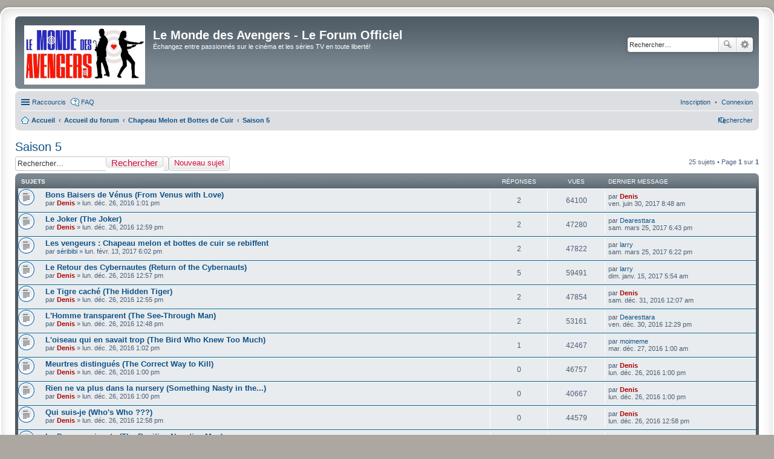

--- FILE ---
content_type: text/html; charset=UTF-8
request_url: https://lemondedesavengers.fr/forum/viewforum.php?f=4&sid=88057d8273ab9824579160ae0c6ea1b6
body_size: 7758
content:
<!DOCTYPE html>

<html dir="ltr" lang="fr">

<head>

<meta charset="utf-8" />

<meta http-equiv="X-UA-Compatible" content="IE=edge">

<meta name="viewport" content="width=device-width, initial-scale=1" />



<title>Saison 5 - Le Monde des Avengers - Le Forum Officiel</title>




	<link rel="alternate" type="application/atom+xml" title="Flux - Le Monde des Avengers - Le Forum Officiel" href="/forum/app.php/feed?sid=32b0384896c1ad9df0bc8fc9772f302b">
	
	
	<link rel="alternate" type="application/atom+xml" title="Flux - Nouveaux sujets" href="/forum/app.php/feed?sid=32b0384896c1ad9df0bc8fc9772f302b?mode=topics">
	
	<link rel="alternate" type="application/atom+xml" title="Flux - Forum - Saison 5" href="/forum/app.php/feed?sid=32b0384896c1ad9df0bc8fc9772f302b?f=4">
	
	




	<link rel="canonical" href="http://lemondedesavengers.fr:80/forum/viewforum.php?f=4">




<!--

	phpBB style name: prosilver Special Edition

	Based on style:   prosilver (this is the default phpBB3 style)

	Original author:  Tom Beddard ( http://www.subBlue.com/ )

	Modified by:      phpBB Limited ( https://www.phpbb.com/ )

-->






<link href="./styles/prosilver/theme/common.css?assets_version=17" rel="stylesheet">

<link href="./styles/prosilver/theme/links.css?assets_version=17" rel="stylesheet">

<link href="./styles/prosilver/theme/content.css?assets_version=17" rel="stylesheet">

<link href="./styles/prosilver/theme/buttons.css?assets_version=17" rel="stylesheet">

<link href="./styles/prosilver/theme/cp.css?assets_version=17" rel="stylesheet">

<link href="./styles/prosilver/theme/forms.css?assets_version=17" rel="stylesheet">

<link href="./styles/prosilver/theme/colours.css?assets_version=17" rel="stylesheet">

<link href="./styles/prosilver/theme/imageset.css?assets_version=17" rel="stylesheet">



<link href="./styles/prosilver_se/theme/stylesheet.css?assets_version=17" rel="stylesheet">

<link href="./styles/prosilver/theme/fr/stylesheet.css?assets_version=17" rel="stylesheet">

<link href="./styles/prosilver/theme/responsive.css?assets_version=17" rel="stylesheet" media="all and (max-width: 700px)">









<!--[if lte IE 9]>

	<link href="./styles/prosilver/theme/tweaks.css?assets_version=17" rel="stylesheet">

<![endif]-->













</head>

<body id="phpbb" class="nojs notouch section-viewforum ltr ">






<div id="wrap">

	<a id="top" class="anchor" accesskey="t"></a>

	<div id="page-header">

		<div class="headerbar" role="banner">

		
			<div class="inner">



			<div id="site-description">

				<a id="logo" class="logo" href="https://lemondedesavengers.fr/forum" title="Accueil"><img src="./styles/prosilver_se/theme/images/NewLogo-9.jpg" style="width: 200px" alt="logo"></a>

				<h1>Le Monde des Avengers - Le Forum Officiel</h1>

				<p>Échangez entre passionnés sur le cinéma et les séries TV en toute liberté!</p>

				<p class="skiplink"><a href="#start_here">Accéder au contenu</a></p>

			</div>



			
			
			<div id="search-box" class="search-box search-header" role="search">

				<form action="./search.php?sid=32b0384896c1ad9df0bc8fc9772f302b" method="get" id="search">

				<fieldset>

					<input name="keywords" id="keywords" type="search" maxlength="128" title="Rechercher par mots-clés" class="inputbox search tiny" size="20" value="" placeholder="Rechercher…" />

					<button class="button icon-button search-icon" type="submit" title="Rechercher">Rechercher</button>

					<a href="./search.php?sid=32b0384896c1ad9df0bc8fc9772f302b" class="button icon-button search-adv-icon" title="Recherche avancée">Recherche avancée</a>

					<input type="hidden" name="sid" value="32b0384896c1ad9df0bc8fc9772f302b" />


				</fieldset>

				</form>

			</div>

			


			</div>

			
		</div>



		
		<div class="navbar" role="navigation">
	<div class="inner">

	<ul id="nav-main" class="linklist bulletin" role="menubar">

		<li id="quick-links" class="small-icon responsive-menu dropdown-container" data-skip-responsive="true">
			<a href="#" class="responsive-menu-link dropdown-trigger">Raccourcis</a>
			<div class="dropdown hidden">
				<div class="pointer"><div class="pointer-inner"></div></div>
				<ul class="dropdown-contents" role="menu">
					
											<li class="separator"></li>
																								<li class="small-icon icon-search-unanswered"><a href="./search.php?search_id=unanswered&amp;sid=32b0384896c1ad9df0bc8fc9772f302b" role="menuitem">Sujets sans réponse</a></li>
						<li class="small-icon icon-search-active"><a href="./search.php?search_id=active_topics&amp;sid=32b0384896c1ad9df0bc8fc9772f302b" role="menuitem">Sujets actifs</a></li>
						<li class="separator"></li>
						<li class="small-icon icon-search"><a href="./search.php?sid=32b0384896c1ad9df0bc8fc9772f302b" role="menuitem">Rechercher</a></li>
					
										<li class="separator"></li>

									</ul>
			</div>
		</li>

				<li class="small-icon icon-faq" data-skip-responsive="true"><a href="/forum/app.php/help/faq?sid=32b0384896c1ad9df0bc8fc9772f302b" rel="help" title="Foire aux questions" role="menuitem">FAQ</a></li>
						
			<li class="rightside"  data-skip-responsive="true">
			<a href="./ucp.php?mode=login&amp;redirect=viewforum.php%3Ff%3D4&amp;sid=32b0384896c1ad9df0bc8fc9772f302b" title="Connexion" accesskey="x" role="menuitem">
				<i class="icon fa-power-off fa-fw" aria-hidden="true"></i><span>Connexion</span>
			</a>
		</li>
					<li class="rightside" data-skip-responsive="true">
				<a href="./ucp.php?mode=register&amp;sid=32b0384896c1ad9df0bc8fc9772f302b" role="menuitem">
					<i class="icon fa-pencil-square-o  fa-fw" aria-hidden="true"></i><span>Inscription</span>
				</a>
			</li>
						</ul>

	<ul id="nav-breadcrumbs" class="linklist navlinks" role="menubar">
				
		
		<li class="small-icon icon-home breadcrumbs" itemscope itemtype="https://schema.org/BreadcrumbList">

							<span class="crumb" itemtype="https://schema.org/ListItem" itemprop="itemListElement" itemscope><a itemprop="item" href="https://lemondedesavengers.fr/forum" data-navbar-reference="home"><i class="icon fa-home fa-fw" aria-hidden="true"></i><span itemprop="name">Accueil</span></a><meta itemprop="position" content="1" /></span>
			
							<span class="crumb" itemtype="https://schema.org/ListItem" itemprop="itemListElement" itemscope><a itemprop="item" href="./index.php?sid=32b0384896c1ad9df0bc8fc9772f302b" accesskey="h" data-navbar-reference="index"><span itemprop="name">Accueil du forum</span></a><meta itemprop="position" content="2" /></span>

											
								<span class="crumb" itemtype="https://schema.org/ListItem" itemprop="itemListElement" itemscope data-forum-id="1"><a itemprop="item" href="./viewforum.php?f=1&amp;sid=32b0384896c1ad9df0bc8fc9772f302b"><span itemprop="name">Chapeau Melon et Bottes de Cuir</span></a><meta itemprop="position" content="3" /></span>
															
								<span class="crumb" itemtype="https://schema.org/ListItem" itemprop="itemListElement" itemscope data-forum-id="4"><a itemprop="item" href="./viewforum.php?f=4&amp;sid=32b0384896c1ad9df0bc8fc9772f302b"><span itemprop="name">Saison 5</span></a><meta itemprop="position" content="4" /></span>
							
					</li>

		
					<li class="rightside responsive-search">
				<a href="./search.php?sid=32b0384896c1ad9df0bc8fc9772f302b" title="Accéder aux paramètres avancés de la recherche" role="menuitem">
					<i class="icon fa-search fa-fw" aria-hidden="true"></i><span class="sr-only">Rechercher</span>
				</a>
			</li>
			</ul>

	</div>
</div>

	</div>



	


	<a id="start_here" class="anchor"></a>

	<div id="page-body" role="main">

		


		
<h2 class="forum-title"><a href="./viewforum.php?f=4&amp;sid=32b0384896c1ad9df0bc8fc9772f302b">Saison 5</a></h2>



	<div class="action-bar bar-top">

				
		<a href="./posting.php?mode=post&amp;f=4&amp;sid=32b0384896c1ad9df0bc8fc9772f302b" class="button" title="Publier un nouveau sujet">
							<span>Nouveau sujet</span> <i class="icon fa-pencil fa-fw" aria-hidden="true"></i>
					</a>
				
			<div class="search-box" role="search">
			<form method="get" id="forum-search" action="./search.php?sid=32b0384896c1ad9df0bc8fc9772f302b">
			<fieldset>
				<input class="inputbox search tiny" type="search" name="keywords" id="search_keywords" size="20" placeholder="Rechercher…" />
				<button class="button button-search" type="submit" title="Rechercher">
					<i class="icon fa-search fa-fw" aria-hidden="true"></i><span class="sr-only">Rechercher</span>
				</button>
				<a href="./search.php?fid%5B%5D=4&amp;sid=32b0384896c1ad9df0bc8fc9772f302b" class="button button-search-end" title="Recherche avancée">
					<i class="icon fa-cog fa-fw" aria-hidden="true"></i><span class="sr-only">Recherche avancée</span>
				</a>
				<input type="hidden" name="fid[0]" value="4" />
<input type="hidden" name="sid" value="32b0384896c1ad9df0bc8fc9772f302b" />

			</fieldset>
			</form>
		</div>
	
	<div class="pagination">
				25 sujets
					&bull; Page <strong>1</strong> sur <strong>1</strong>
			</div>

	</div>




	
			<div class="forumbg">
		<div class="inner">
		<ul class="topiclist">
			<li class="header">
				<dl class="row-item">
					<dt><div class="list-inner">Sujets</div></dt>
					<dd class="posts">Réponses</dd>
					<dd class="views">Vues</dd>
					<dd class="lastpost"><span>Dernier message</span></dd>
				</dl>
			</li>
		</ul>
		<ul class="topiclist topics">
	
				<li class="row bg1">
						<dl class="row-item topic_read">
				<dt title="Aucun message non lu">
										<div class="list-inner">
																		<a href="./viewtopic.php?f=4&amp;t=58&amp;sid=32b0384896c1ad9df0bc8fc9772f302b" class="topictitle">Bons Baisers de Vénus (From Venus with Love)</a>																								<br />
						
												<div class="responsive-show" style="display: none;">
							Dernier message par <a href="./memberlist.php?mode=viewprofile&amp;u=48&amp;sid=32b0384896c1ad9df0bc8fc9772f302b" style="color: #AA0000;" class="username-coloured">Denis</a> &laquo; <a href="./viewtopic.php?f=4&amp;t=58&amp;p=3366&amp;sid=32b0384896c1ad9df0bc8fc9772f302b#p3366" title="Aller au dernier message"><time datetime="2017-06-30T06:48:33+00:00">ven. juin 30, 2017 8:48 am</time></a>
													</div>
														<span class="responsive-show left-box" style="display: none;">Réponses : <strong>2</strong></span>
													
						<div class="topic-poster responsive-hide left-box">
																												par <a href="./memberlist.php?mode=viewprofile&amp;u=48&amp;sid=32b0384896c1ad9df0bc8fc9772f302b" style="color: #AA0000;" class="username-coloured">Denis</a> &raquo; <time datetime="2016-12-26T12:01:28+00:00">lun. déc. 26, 2016 1:01 pm</time>
																				</div>

						
											</div>
				</dt>
				<dd class="posts">2 <dfn>Réponses</dfn></dd>
				<dd class="views">64100 <dfn>Vues</dfn></dd>
				<dd class="lastpost">
					<span><dfn>Dernier message </dfn>par <a href="./memberlist.php?mode=viewprofile&amp;u=48&amp;sid=32b0384896c1ad9df0bc8fc9772f302b" style="color: #AA0000;" class="username-coloured">Denis</a>													<a href="./viewtopic.php?f=4&amp;t=58&amp;p=3366&amp;sid=32b0384896c1ad9df0bc8fc9772f302b#p3366" title="Aller au dernier message">
								<i class="icon fa-external-link-square fa-fw icon-lightgray icon-md" aria-hidden="true"></i><span class="sr-only"></span>
							</a>
												<br /><time datetime="2017-06-30T06:48:33+00:00">ven. juin 30, 2017 8:48 am</time>
					</span>
				</dd>
			</dl>
					</li>
		
	

	
	
				<li class="row bg2">
						<dl class="row-item topic_read">
				<dt title="Aucun message non lu">
										<div class="list-inner">
																		<a href="./viewtopic.php?f=4&amp;t=55&amp;sid=32b0384896c1ad9df0bc8fc9772f302b" class="topictitle">Le Joker (The Joker)</a>																								<br />
						
												<div class="responsive-show" style="display: none;">
							Dernier message par <a href="./memberlist.php?mode=viewprofile&amp;u=55&amp;sid=32b0384896c1ad9df0bc8fc9772f302b" class="username">Dearesttara</a> &laquo; <a href="./viewtopic.php?f=4&amp;t=55&amp;p=2697&amp;sid=32b0384896c1ad9df0bc8fc9772f302b#p2697" title="Aller au dernier message"><time datetime="2017-03-25T17:43:43+00:00">sam. mars 25, 2017 6:43 pm</time></a>
													</div>
														<span class="responsive-show left-box" style="display: none;">Réponses : <strong>2</strong></span>
													
						<div class="topic-poster responsive-hide left-box">
																												par <a href="./memberlist.php?mode=viewprofile&amp;u=48&amp;sid=32b0384896c1ad9df0bc8fc9772f302b" style="color: #AA0000;" class="username-coloured">Denis</a> &raquo; <time datetime="2016-12-26T11:59:30+00:00">lun. déc. 26, 2016 12:59 pm</time>
																				</div>

						
											</div>
				</dt>
				<dd class="posts">2 <dfn>Réponses</dfn></dd>
				<dd class="views">47280 <dfn>Vues</dfn></dd>
				<dd class="lastpost">
					<span><dfn>Dernier message </dfn>par <a href="./memberlist.php?mode=viewprofile&amp;u=55&amp;sid=32b0384896c1ad9df0bc8fc9772f302b" class="username">Dearesttara</a>													<a href="./viewtopic.php?f=4&amp;t=55&amp;p=2697&amp;sid=32b0384896c1ad9df0bc8fc9772f302b#p2697" title="Aller au dernier message">
								<i class="icon fa-external-link-square fa-fw icon-lightgray icon-md" aria-hidden="true"></i><span class="sr-only"></span>
							</a>
												<br /><time datetime="2017-03-25T17:43:43+00:00">sam. mars 25, 2017 6:43 pm</time>
					</span>
				</dd>
			</dl>
					</li>
		
	

	
	
				<li class="row bg1">
						<dl class="row-item topic_read">
				<dt title="Aucun message non lu">
										<div class="list-inner">
																		<a href="./viewtopic.php?f=4&amp;t=492&amp;sid=32b0384896c1ad9df0bc8fc9772f302b" class="topictitle">Les vengeurs : Chapeau melon et bottes de cuir se rebiffent</a>																								<br />
						
												<div class="responsive-show" style="display: none;">
							Dernier message par <a href="./memberlist.php?mode=viewprofile&amp;u=109&amp;sid=32b0384896c1ad9df0bc8fc9772f302b" class="username">larry</a> &laquo; <a href="./viewtopic.php?f=4&amp;t=492&amp;p=2695&amp;sid=32b0384896c1ad9df0bc8fc9772f302b#p2695" title="Aller au dernier message"><time datetime="2017-03-25T17:22:56+00:00">sam. mars 25, 2017 6:22 pm</time></a>
													</div>
														<span class="responsive-show left-box" style="display: none;">Réponses : <strong>2</strong></span>
													
						<div class="topic-poster responsive-hide left-box">
																												par <a href="./memberlist.php?mode=viewprofile&amp;u=52&amp;sid=32b0384896c1ad9df0bc8fc9772f302b" class="username">séribibi</a> &raquo; <time datetime="2017-02-13T17:02:12+00:00">lun. févr. 13, 2017 6:02 pm</time>
																				</div>

						
											</div>
				</dt>
				<dd class="posts">2 <dfn>Réponses</dfn></dd>
				<dd class="views">47822 <dfn>Vues</dfn></dd>
				<dd class="lastpost">
					<span><dfn>Dernier message </dfn>par <a href="./memberlist.php?mode=viewprofile&amp;u=109&amp;sid=32b0384896c1ad9df0bc8fc9772f302b" class="username">larry</a>													<a href="./viewtopic.php?f=4&amp;t=492&amp;p=2695&amp;sid=32b0384896c1ad9df0bc8fc9772f302b#p2695" title="Aller au dernier message">
								<i class="icon fa-external-link-square fa-fw icon-lightgray icon-md" aria-hidden="true"></i><span class="sr-only"></span>
							</a>
												<br /><time datetime="2017-03-25T17:22:56+00:00">sam. mars 25, 2017 6:22 pm</time>
					</span>
				</dd>
			</dl>
					</li>
		
	

	
	
				<li class="row bg2">
						<dl class="row-item topic_read">
				<dt title="Aucun message non lu">
										<div class="list-inner">
																		<a href="./viewtopic.php?f=4&amp;t=52&amp;sid=32b0384896c1ad9df0bc8fc9772f302b" class="topictitle">Le Retour des Cybernautes (Return of the Cybernauts)</a>																								<br />
						
												<div class="responsive-show" style="display: none;">
							Dernier message par <a href="./memberlist.php?mode=viewprofile&amp;u=109&amp;sid=32b0384896c1ad9df0bc8fc9772f302b" class="username">larry</a> &laquo; <a href="./viewtopic.php?f=4&amp;t=52&amp;p=863&amp;sid=32b0384896c1ad9df0bc8fc9772f302b#p863" title="Aller au dernier message"><time datetime="2017-01-15T04:54:04+00:00">dim. janv. 15, 2017 5:54 am</time></a>
													</div>
														<span class="responsive-show left-box" style="display: none;">Réponses : <strong>5</strong></span>
													
						<div class="topic-poster responsive-hide left-box">
														<i class="icon fa-paperclip fa-fw" aria-hidden="true"></i>														par <a href="./memberlist.php?mode=viewprofile&amp;u=48&amp;sid=32b0384896c1ad9df0bc8fc9772f302b" style="color: #AA0000;" class="username-coloured">Denis</a> &raquo; <time datetime="2016-12-26T11:57:16+00:00">lun. déc. 26, 2016 12:57 pm</time>
																				</div>

						
											</div>
				</dt>
				<dd class="posts">5 <dfn>Réponses</dfn></dd>
				<dd class="views">59491 <dfn>Vues</dfn></dd>
				<dd class="lastpost">
					<span><dfn>Dernier message </dfn>par <a href="./memberlist.php?mode=viewprofile&amp;u=109&amp;sid=32b0384896c1ad9df0bc8fc9772f302b" class="username">larry</a>													<a href="./viewtopic.php?f=4&amp;t=52&amp;p=863&amp;sid=32b0384896c1ad9df0bc8fc9772f302b#p863" title="Aller au dernier message">
								<i class="icon fa-external-link-square fa-fw icon-lightgray icon-md" aria-hidden="true"></i><span class="sr-only"></span>
							</a>
												<br /><time datetime="2017-01-15T04:54:04+00:00">dim. janv. 15, 2017 5:54 am</time>
					</span>
				</dd>
			</dl>
					</li>
		
	

	
	
				<li class="row bg1">
						<dl class="row-item topic_read">
				<dt title="Aucun message non lu">
										<div class="list-inner">
																		<a href="./viewtopic.php?f=4&amp;t=50&amp;sid=32b0384896c1ad9df0bc8fc9772f302b" class="topictitle">Le Tigre caché (The Hidden Tiger)</a>																								<br />
						
												<div class="responsive-show" style="display: none;">
							Dernier message par <a href="./memberlist.php?mode=viewprofile&amp;u=48&amp;sid=32b0384896c1ad9df0bc8fc9772f302b" style="color: #AA0000;" class="username-coloured">Denis</a> &laquo; <a href="./viewtopic.php?f=4&amp;t=50&amp;p=538&amp;sid=32b0384896c1ad9df0bc8fc9772f302b#p538" title="Aller au dernier message"><time datetime="2016-12-30T23:07:45+00:00">sam. déc. 31, 2016 12:07 am</time></a>
													</div>
														<span class="responsive-show left-box" style="display: none;">Réponses : <strong>2</strong></span>
													
						<div class="topic-poster responsive-hide left-box">
																												par <a href="./memberlist.php?mode=viewprofile&amp;u=48&amp;sid=32b0384896c1ad9df0bc8fc9772f302b" style="color: #AA0000;" class="username-coloured">Denis</a> &raquo; <time datetime="2016-12-26T11:55:41+00:00">lun. déc. 26, 2016 12:55 pm</time>
																				</div>

						
											</div>
				</dt>
				<dd class="posts">2 <dfn>Réponses</dfn></dd>
				<dd class="views">47854 <dfn>Vues</dfn></dd>
				<dd class="lastpost">
					<span><dfn>Dernier message </dfn>par <a href="./memberlist.php?mode=viewprofile&amp;u=48&amp;sid=32b0384896c1ad9df0bc8fc9772f302b" style="color: #AA0000;" class="username-coloured">Denis</a>													<a href="./viewtopic.php?f=4&amp;t=50&amp;p=538&amp;sid=32b0384896c1ad9df0bc8fc9772f302b#p538" title="Aller au dernier message">
								<i class="icon fa-external-link-square fa-fw icon-lightgray icon-md" aria-hidden="true"></i><span class="sr-only"></span>
							</a>
												<br /><time datetime="2016-12-30T23:07:45+00:00">sam. déc. 31, 2016 12:07 am</time>
					</span>
				</dd>
			</dl>
					</li>
		
	

	
	
				<li class="row bg2">
						<dl class="row-item topic_read">
				<dt title="Aucun message non lu">
										<div class="list-inner">
																		<a href="./viewtopic.php?f=4&amp;t=41&amp;sid=32b0384896c1ad9df0bc8fc9772f302b" class="topictitle">L'Homme transparent (The See-Through Man)</a>																								<br />
						
												<div class="responsive-show" style="display: none;">
							Dernier message par <a href="./memberlist.php?mode=viewprofile&amp;u=55&amp;sid=32b0384896c1ad9df0bc8fc9772f302b" class="username">Dearesttara</a> &laquo; <a href="./viewtopic.php?f=4&amp;t=41&amp;p=500&amp;sid=32b0384896c1ad9df0bc8fc9772f302b#p500" title="Aller au dernier message"><time datetime="2016-12-30T11:29:33+00:00">ven. déc. 30, 2016 12:29 pm</time></a>
													</div>
														<span class="responsive-show left-box" style="display: none;">Réponses : <strong>2</strong></span>
													
						<div class="topic-poster responsive-hide left-box">
																												par <a href="./memberlist.php?mode=viewprofile&amp;u=48&amp;sid=32b0384896c1ad9df0bc8fc9772f302b" style="color: #AA0000;" class="username-coloured">Denis</a> &raquo; <time datetime="2016-12-26T11:48:19+00:00">lun. déc. 26, 2016 12:48 pm</time>
																				</div>

						
											</div>
				</dt>
				<dd class="posts">2 <dfn>Réponses</dfn></dd>
				<dd class="views">53161 <dfn>Vues</dfn></dd>
				<dd class="lastpost">
					<span><dfn>Dernier message </dfn>par <a href="./memberlist.php?mode=viewprofile&amp;u=55&amp;sid=32b0384896c1ad9df0bc8fc9772f302b" class="username">Dearesttara</a>													<a href="./viewtopic.php?f=4&amp;t=41&amp;p=500&amp;sid=32b0384896c1ad9df0bc8fc9772f302b#p500" title="Aller au dernier message">
								<i class="icon fa-external-link-square fa-fw icon-lightgray icon-md" aria-hidden="true"></i><span class="sr-only"></span>
							</a>
												<br /><time datetime="2016-12-30T11:29:33+00:00">ven. déc. 30, 2016 12:29 pm</time>
					</span>
				</dd>
			</dl>
					</li>
		
	

	
	
				<li class="row bg1">
						<dl class="row-item topic_read">
				<dt title="Aucun message non lu">
										<div class="list-inner">
																		<a href="./viewtopic.php?f=4&amp;t=59&amp;sid=32b0384896c1ad9df0bc8fc9772f302b" class="topictitle">L'oiseau qui en savait trop (The Bird Who Knew Too Much)</a>																								<br />
						
												<div class="responsive-show" style="display: none;">
							Dernier message par <a href="./memberlist.php?mode=viewprofile&amp;u=49&amp;sid=32b0384896c1ad9df0bc8fc9772f302b" class="username">moimeme</a> &laquo; <a href="./viewtopic.php?f=4&amp;t=59&amp;p=257&amp;sid=32b0384896c1ad9df0bc8fc9772f302b#p257" title="Aller au dernier message"><time datetime="2016-12-27T00:00:29+00:00">mar. déc. 27, 2016 1:00 am</time></a>
													</div>
														<span class="responsive-show left-box" style="display: none;">Réponses : <strong>1</strong></span>
													
						<div class="topic-poster responsive-hide left-box">
																												par <a href="./memberlist.php?mode=viewprofile&amp;u=48&amp;sid=32b0384896c1ad9df0bc8fc9772f302b" style="color: #AA0000;" class="username-coloured">Denis</a> &raquo; <time datetime="2016-12-26T12:02:06+00:00">lun. déc. 26, 2016 1:02 pm</time>
																				</div>

						
											</div>
				</dt>
				<dd class="posts">1 <dfn>Réponses</dfn></dd>
				<dd class="views">42467 <dfn>Vues</dfn></dd>
				<dd class="lastpost">
					<span><dfn>Dernier message </dfn>par <a href="./memberlist.php?mode=viewprofile&amp;u=49&amp;sid=32b0384896c1ad9df0bc8fc9772f302b" class="username">moimeme</a>													<a href="./viewtopic.php?f=4&amp;t=59&amp;p=257&amp;sid=32b0384896c1ad9df0bc8fc9772f302b#p257" title="Aller au dernier message">
								<i class="icon fa-external-link-square fa-fw icon-lightgray icon-md" aria-hidden="true"></i><span class="sr-only"></span>
							</a>
												<br /><time datetime="2016-12-27T00:00:29+00:00">mar. déc. 27, 2016 1:00 am</time>
					</span>
				</dd>
			</dl>
					</li>
		
	

	
	
				<li class="row bg2">
						<dl class="row-item topic_read">
				<dt title="Aucun message non lu">
										<div class="list-inner">
																		<a href="./viewtopic.php?f=4&amp;t=57&amp;sid=32b0384896c1ad9df0bc8fc9772f302b" class="topictitle">Meurtres distingués (The Correct Way to Kill)</a>																								<br />
						
												<div class="responsive-show" style="display: none;">
							Dernier message par <a href="./memberlist.php?mode=viewprofile&amp;u=48&amp;sid=32b0384896c1ad9df0bc8fc9772f302b" style="color: #AA0000;" class="username-coloured">Denis</a> &laquo; <a href="./viewtopic.php?f=4&amp;t=57&amp;p=59&amp;sid=32b0384896c1ad9df0bc8fc9772f302b#p59" title="Aller au dernier message"><time datetime="2016-12-26T12:00:54+00:00">lun. déc. 26, 2016 1:00 pm</time></a>
													</div>
													
						<div class="topic-poster responsive-hide left-box">
																												par <a href="./memberlist.php?mode=viewprofile&amp;u=48&amp;sid=32b0384896c1ad9df0bc8fc9772f302b" style="color: #AA0000;" class="username-coloured">Denis</a> &raquo; <time datetime="2016-12-26T12:00:54+00:00">lun. déc. 26, 2016 1:00 pm</time>
																				</div>

						
											</div>
				</dt>
				<dd class="posts">0 <dfn>Réponses</dfn></dd>
				<dd class="views">46757 <dfn>Vues</dfn></dd>
				<dd class="lastpost">
					<span><dfn>Dernier message </dfn>par <a href="./memberlist.php?mode=viewprofile&amp;u=48&amp;sid=32b0384896c1ad9df0bc8fc9772f302b" style="color: #AA0000;" class="username-coloured">Denis</a>													<a href="./viewtopic.php?f=4&amp;t=57&amp;p=59&amp;sid=32b0384896c1ad9df0bc8fc9772f302b#p59" title="Aller au dernier message">
								<i class="icon fa-external-link-square fa-fw icon-lightgray icon-md" aria-hidden="true"></i><span class="sr-only"></span>
							</a>
												<br /><time datetime="2016-12-26T12:00:54+00:00">lun. déc. 26, 2016 1:00 pm</time>
					</span>
				</dd>
			</dl>
					</li>
		
	

	
	
				<li class="row bg1">
						<dl class="row-item topic_read">
				<dt title="Aucun message non lu">
										<div class="list-inner">
																		<a href="./viewtopic.php?f=4&amp;t=56&amp;sid=32b0384896c1ad9df0bc8fc9772f302b" class="topictitle">Rien ne va plus dans la nursery (Something Nasty in the...)</a>																								<br />
						
												<div class="responsive-show" style="display: none;">
							Dernier message par <a href="./memberlist.php?mode=viewprofile&amp;u=48&amp;sid=32b0384896c1ad9df0bc8fc9772f302b" style="color: #AA0000;" class="username-coloured">Denis</a> &laquo; <a href="./viewtopic.php?f=4&amp;t=56&amp;p=58&amp;sid=32b0384896c1ad9df0bc8fc9772f302b#p58" title="Aller au dernier message"><time datetime="2016-12-26T12:00:08+00:00">lun. déc. 26, 2016 1:00 pm</time></a>
													</div>
													
						<div class="topic-poster responsive-hide left-box">
																												par <a href="./memberlist.php?mode=viewprofile&amp;u=48&amp;sid=32b0384896c1ad9df0bc8fc9772f302b" style="color: #AA0000;" class="username-coloured">Denis</a> &raquo; <time datetime="2016-12-26T12:00:08+00:00">lun. déc. 26, 2016 1:00 pm</time>
																				</div>

						
											</div>
				</dt>
				<dd class="posts">0 <dfn>Réponses</dfn></dd>
				<dd class="views">40667 <dfn>Vues</dfn></dd>
				<dd class="lastpost">
					<span><dfn>Dernier message </dfn>par <a href="./memberlist.php?mode=viewprofile&amp;u=48&amp;sid=32b0384896c1ad9df0bc8fc9772f302b" style="color: #AA0000;" class="username-coloured">Denis</a>													<a href="./viewtopic.php?f=4&amp;t=56&amp;p=58&amp;sid=32b0384896c1ad9df0bc8fc9772f302b#p58" title="Aller au dernier message">
								<i class="icon fa-external-link-square fa-fw icon-lightgray icon-md" aria-hidden="true"></i><span class="sr-only"></span>
							</a>
												<br /><time datetime="2016-12-26T12:00:08+00:00">lun. déc. 26, 2016 1:00 pm</time>
					</span>
				</dd>
			</dl>
					</li>
		
	

	
	
				<li class="row bg2">
						<dl class="row-item topic_read">
				<dt title="Aucun message non lu">
										<div class="list-inner">
																		<a href="./viewtopic.php?f=4&amp;t=54&amp;sid=32b0384896c1ad9df0bc8fc9772f302b" class="topictitle">Qui suis-je (Who's Who ???)</a>																								<br />
						
												<div class="responsive-show" style="display: none;">
							Dernier message par <a href="./memberlist.php?mode=viewprofile&amp;u=48&amp;sid=32b0384896c1ad9df0bc8fc9772f302b" style="color: #AA0000;" class="username-coloured">Denis</a> &laquo; <a href="./viewtopic.php?f=4&amp;t=54&amp;p=56&amp;sid=32b0384896c1ad9df0bc8fc9772f302b#p56" title="Aller au dernier message"><time datetime="2016-12-26T11:58:48+00:00">lun. déc. 26, 2016 12:58 pm</time></a>
													</div>
													
						<div class="topic-poster responsive-hide left-box">
																												par <a href="./memberlist.php?mode=viewprofile&amp;u=48&amp;sid=32b0384896c1ad9df0bc8fc9772f302b" style="color: #AA0000;" class="username-coloured">Denis</a> &raquo; <time datetime="2016-12-26T11:58:48+00:00">lun. déc. 26, 2016 12:58 pm</time>
																				</div>

						
											</div>
				</dt>
				<dd class="posts">0 <dfn>Réponses</dfn></dd>
				<dd class="views">44579 <dfn>Vues</dfn></dd>
				<dd class="lastpost">
					<span><dfn>Dernier message </dfn>par <a href="./memberlist.php?mode=viewprofile&amp;u=48&amp;sid=32b0384896c1ad9df0bc8fc9772f302b" style="color: #AA0000;" class="username-coloured">Denis</a>													<a href="./viewtopic.php?f=4&amp;t=54&amp;p=56&amp;sid=32b0384896c1ad9df0bc8fc9772f302b#p56" title="Aller au dernier message">
								<i class="icon fa-external-link-square fa-fw icon-lightgray icon-md" aria-hidden="true"></i><span class="sr-only"></span>
							</a>
												<br /><time datetime="2016-12-26T11:58:48+00:00">lun. déc. 26, 2016 12:58 pm</time>
					</span>
				</dd>
			</dl>
					</li>
		
	

	
	
				<li class="row bg1">
						<dl class="row-item topic_read">
				<dt title="Aucun message non lu">
										<div class="list-inner">
																		<a href="./viewtopic.php?f=4&amp;t=53&amp;sid=32b0384896c1ad9df0bc8fc9772f302b" class="topictitle">La Dynamo vivante (The Positive Negative Man)</a>																								<br />
						
												<div class="responsive-show" style="display: none;">
							Dernier message par <a href="./memberlist.php?mode=viewprofile&amp;u=48&amp;sid=32b0384896c1ad9df0bc8fc9772f302b" style="color: #AA0000;" class="username-coloured">Denis</a> &laquo; <a href="./viewtopic.php?f=4&amp;t=53&amp;p=55&amp;sid=32b0384896c1ad9df0bc8fc9772f302b#p55" title="Aller au dernier message"><time datetime="2016-12-26T11:58:07+00:00">lun. déc. 26, 2016 12:58 pm</time></a>
													</div>
													
						<div class="topic-poster responsive-hide left-box">
																												par <a href="./memberlist.php?mode=viewprofile&amp;u=48&amp;sid=32b0384896c1ad9df0bc8fc9772f302b" style="color: #AA0000;" class="username-coloured">Denis</a> &raquo; <time datetime="2016-12-26T11:58:07+00:00">lun. déc. 26, 2016 12:58 pm</time>
																				</div>

						
											</div>
				</dt>
				<dd class="posts">0 <dfn>Réponses</dfn></dd>
				<dd class="views">45344 <dfn>Vues</dfn></dd>
				<dd class="lastpost">
					<span><dfn>Dernier message </dfn>par <a href="./memberlist.php?mode=viewprofile&amp;u=48&amp;sid=32b0384896c1ad9df0bc8fc9772f302b" style="color: #AA0000;" class="username-coloured">Denis</a>													<a href="./viewtopic.php?f=4&amp;t=53&amp;p=55&amp;sid=32b0384896c1ad9df0bc8fc9772f302b#p55" title="Aller au dernier message">
								<i class="icon fa-external-link-square fa-fw icon-lightgray icon-md" aria-hidden="true"></i><span class="sr-only"></span>
							</a>
												<br /><time datetime="2016-12-26T11:58:07+00:00">lun. déc. 26, 2016 12:58 pm</time>
					</span>
				</dd>
			</dl>
					</li>
		
	

	
	
				<li class="row bg2">
						<dl class="row-item topic_read">
				<dt title="Aucun message non lu">
										<div class="list-inner">
																		<a href="./viewtopic.php?f=4&amp;t=51&amp;sid=32b0384896c1ad9df0bc8fc9772f302b" class="topictitle">Un petit déjeuner trop lourd (The £50,000 Breakfast)</a>																								<br />
						
												<div class="responsive-show" style="display: none;">
							Dernier message par <a href="./memberlist.php?mode=viewprofile&amp;u=48&amp;sid=32b0384896c1ad9df0bc8fc9772f302b" style="color: #AA0000;" class="username-coloured">Denis</a> &laquo; <a href="./viewtopic.php?f=4&amp;t=51&amp;p=53&amp;sid=32b0384896c1ad9df0bc8fc9772f302b#p53" title="Aller au dernier message"><time datetime="2016-12-26T11:56:37+00:00">lun. déc. 26, 2016 12:56 pm</time></a>
													</div>
													
						<div class="topic-poster responsive-hide left-box">
																												par <a href="./memberlist.php?mode=viewprofile&amp;u=48&amp;sid=32b0384896c1ad9df0bc8fc9772f302b" style="color: #AA0000;" class="username-coloured">Denis</a> &raquo; <time datetime="2016-12-26T11:56:37+00:00">lun. déc. 26, 2016 12:56 pm</time>
																				</div>

						
											</div>
				</dt>
				<dd class="posts">0 <dfn>Réponses</dfn></dd>
				<dd class="views">44511 <dfn>Vues</dfn></dd>
				<dd class="lastpost">
					<span><dfn>Dernier message </dfn>par <a href="./memberlist.php?mode=viewprofile&amp;u=48&amp;sid=32b0384896c1ad9df0bc8fc9772f302b" style="color: #AA0000;" class="username-coloured">Denis</a>													<a href="./viewtopic.php?f=4&amp;t=51&amp;p=53&amp;sid=32b0384896c1ad9df0bc8fc9772f302b#p53" title="Aller au dernier message">
								<i class="icon fa-external-link-square fa-fw icon-lightgray icon-md" aria-hidden="true"></i><span class="sr-only"></span>
							</a>
												<br /><time datetime="2016-12-26T11:56:37+00:00">lun. déc. 26, 2016 12:56 pm</time>
					</span>
				</dd>
			</dl>
					</li>
		
	

	
	
				<li class="row bg1">
						<dl class="row-item topic_read">
				<dt title="Aucun message non lu">
										<div class="list-inner">
																		<a href="./viewtopic.php?f=4&amp;t=49&amp;sid=32b0384896c1ad9df0bc8fc9772f302b" class="topictitle">Chasse au trésor (Dead Man's Treasure)</a>																								<br />
						
												<div class="responsive-show" style="display: none;">
							Dernier message par <a href="./memberlist.php?mode=viewprofile&amp;u=48&amp;sid=32b0384896c1ad9df0bc8fc9772f302b" style="color: #AA0000;" class="username-coloured">Denis</a> &laquo; <a href="./viewtopic.php?f=4&amp;t=49&amp;p=51&amp;sid=32b0384896c1ad9df0bc8fc9772f302b#p51" title="Aller au dernier message"><time datetime="2016-12-26T11:54:05+00:00">lun. déc. 26, 2016 12:54 pm</time></a>
													</div>
													
						<div class="topic-poster responsive-hide left-box">
																												par <a href="./memberlist.php?mode=viewprofile&amp;u=48&amp;sid=32b0384896c1ad9df0bc8fc9772f302b" style="color: #AA0000;" class="username-coloured">Denis</a> &raquo; <time datetime="2016-12-26T11:54:05+00:00">lun. déc. 26, 2016 12:54 pm</time>
																				</div>

						
											</div>
				</dt>
				<dd class="posts">0 <dfn>Réponses</dfn></dd>
				<dd class="views">45623 <dfn>Vues</dfn></dd>
				<dd class="lastpost">
					<span><dfn>Dernier message </dfn>par <a href="./memberlist.php?mode=viewprofile&amp;u=48&amp;sid=32b0384896c1ad9df0bc8fc9772f302b" style="color: #AA0000;" class="username-coloured">Denis</a>													<a href="./viewtopic.php?f=4&amp;t=49&amp;p=51&amp;sid=32b0384896c1ad9df0bc8fc9772f302b#p51" title="Aller au dernier message">
								<i class="icon fa-external-link-square fa-fw icon-lightgray icon-md" aria-hidden="true"></i><span class="sr-only"></span>
							</a>
												<br /><time datetime="2016-12-26T11:54:05+00:00">lun. déc. 26, 2016 12:54 pm</time>
					</span>
				</dd>
			</dl>
					</li>
		
	

	
	
				<li class="row bg2">
						<dl class="row-item topic_read">
				<dt title="Aucun message non lu">
										<div class="list-inner">
																		<a href="./viewtopic.php?f=4&amp;t=48&amp;sid=32b0384896c1ad9df0bc8fc9772f302b" class="topictitle">Le Dernier des Sept (The Superlative Seven)</a>																								<br />
						
												<div class="responsive-show" style="display: none;">
							Dernier message par <a href="./memberlist.php?mode=viewprofile&amp;u=48&amp;sid=32b0384896c1ad9df0bc8fc9772f302b" style="color: #AA0000;" class="username-coloured">Denis</a> &laquo; <a href="./viewtopic.php?f=4&amp;t=48&amp;p=50&amp;sid=32b0384896c1ad9df0bc8fc9772f302b#p50" title="Aller au dernier message"><time datetime="2016-12-26T11:53:30+00:00">lun. déc. 26, 2016 12:53 pm</time></a>
													</div>
													
						<div class="topic-poster responsive-hide left-box">
																												par <a href="./memberlist.php?mode=viewprofile&amp;u=48&amp;sid=32b0384896c1ad9df0bc8fc9772f302b" style="color: #AA0000;" class="username-coloured">Denis</a> &raquo; <time datetime="2016-12-26T11:53:30+00:00">lun. déc. 26, 2016 12:53 pm</time>
																				</div>

						
											</div>
				</dt>
				<dd class="posts">0 <dfn>Réponses</dfn></dd>
				<dd class="views">45698 <dfn>Vues</dfn></dd>
				<dd class="lastpost">
					<span><dfn>Dernier message </dfn>par <a href="./memberlist.php?mode=viewprofile&amp;u=48&amp;sid=32b0384896c1ad9df0bc8fc9772f302b" style="color: #AA0000;" class="username-coloured">Denis</a>													<a href="./viewtopic.php?f=4&amp;t=48&amp;p=50&amp;sid=32b0384896c1ad9df0bc8fc9772f302b#p50" title="Aller au dernier message">
								<i class="icon fa-external-link-square fa-fw icon-lightgray icon-md" aria-hidden="true"></i><span class="sr-only"></span>
							</a>
												<br /><time datetime="2016-12-26T11:53:30+00:00">lun. déc. 26, 2016 12:53 pm</time>
					</span>
				</dd>
			</dl>
					</li>
		
	

	
	
				<li class="row bg1">
						<dl class="row-item topic_read">
				<dt title="Aucun message non lu">
										<div class="list-inner">
																		<a href="./viewtopic.php?f=4&amp;t=47&amp;sid=32b0384896c1ad9df0bc8fc9772f302b" class="topictitle">Mission très improbable (Mission... Highly Improbable)</a>																								<br />
						
												<div class="responsive-show" style="display: none;">
							Dernier message par <a href="./memberlist.php?mode=viewprofile&amp;u=48&amp;sid=32b0384896c1ad9df0bc8fc9772f302b" style="color: #AA0000;" class="username-coloured">Denis</a> &laquo; <a href="./viewtopic.php?f=4&amp;t=47&amp;p=49&amp;sid=32b0384896c1ad9df0bc8fc9772f302b#p49" title="Aller au dernier message"><time datetime="2016-12-26T11:52:54+00:00">lun. déc. 26, 2016 12:52 pm</time></a>
													</div>
													
						<div class="topic-poster responsive-hide left-box">
																												par <a href="./memberlist.php?mode=viewprofile&amp;u=48&amp;sid=32b0384896c1ad9df0bc8fc9772f302b" style="color: #AA0000;" class="username-coloured">Denis</a> &raquo; <time datetime="2016-12-26T11:52:54+00:00">lun. déc. 26, 2016 12:52 pm</time>
																				</div>

						
											</div>
				</dt>
				<dd class="posts">0 <dfn>Réponses</dfn></dd>
				<dd class="views">43236 <dfn>Vues</dfn></dd>
				<dd class="lastpost">
					<span><dfn>Dernier message </dfn>par <a href="./memberlist.php?mode=viewprofile&amp;u=48&amp;sid=32b0384896c1ad9df0bc8fc9772f302b" style="color: #AA0000;" class="username-coloured">Denis</a>													<a href="./viewtopic.php?f=4&amp;t=47&amp;p=49&amp;sid=32b0384896c1ad9df0bc8fc9772f302b#p49" title="Aller au dernier message">
								<i class="icon fa-external-link-square fa-fw icon-lightgray icon-md" aria-hidden="true"></i><span class="sr-only"></span>
							</a>
												<br /><time datetime="2016-12-26T11:52:54+00:00">lun. déc. 26, 2016 12:52 pm</time>
					</span>
				</dd>
			</dl>
					</li>
		
	

	
	
				<li class="row bg2">
						<dl class="row-item topic_read">
				<dt title="Aucun message non lu">
										<div class="list-inner">
																		<a href="./viewtopic.php?f=4&amp;t=46&amp;sid=32b0384896c1ad9df0bc8fc9772f302b" class="topictitle">Le Mort vivant (The Living Dead)</a>																								<br />
						
												<div class="responsive-show" style="display: none;">
							Dernier message par <a href="./memberlist.php?mode=viewprofile&amp;u=48&amp;sid=32b0384896c1ad9df0bc8fc9772f302b" style="color: #AA0000;" class="username-coloured">Denis</a> &laquo; <a href="./viewtopic.php?f=4&amp;t=46&amp;p=48&amp;sid=32b0384896c1ad9df0bc8fc9772f302b#p48" title="Aller au dernier message"><time datetime="2016-12-26T11:52:03+00:00">lun. déc. 26, 2016 12:52 pm</time></a>
													</div>
													
						<div class="topic-poster responsive-hide left-box">
																												par <a href="./memberlist.php?mode=viewprofile&amp;u=48&amp;sid=32b0384896c1ad9df0bc8fc9772f302b" style="color: #AA0000;" class="username-coloured">Denis</a> &raquo; <time datetime="2016-12-26T11:52:03+00:00">lun. déc. 26, 2016 12:52 pm</time>
																				</div>

						
											</div>
				</dt>
				<dd class="posts">0 <dfn>Réponses</dfn></dd>
				<dd class="views">45935 <dfn>Vues</dfn></dd>
				<dd class="lastpost">
					<span><dfn>Dernier message </dfn>par <a href="./memberlist.php?mode=viewprofile&amp;u=48&amp;sid=32b0384896c1ad9df0bc8fc9772f302b" style="color: #AA0000;" class="username-coloured">Denis</a>													<a href="./viewtopic.php?f=4&amp;t=46&amp;p=48&amp;sid=32b0384896c1ad9df0bc8fc9772f302b#p48" title="Aller au dernier message">
								<i class="icon fa-external-link-square fa-fw icon-lightgray icon-md" aria-hidden="true"></i><span class="sr-only"></span>
							</a>
												<br /><time datetime="2016-12-26T11:52:03+00:00">lun. déc. 26, 2016 12:52 pm</time>
					</span>
				</dd>
			</dl>
					</li>
		
	

	
	
				<li class="row bg1">
						<dl class="row-item topic_read">
				<dt title="Aucun message non lu">
										<div class="list-inner">
																		<a href="./viewtopic.php?f=4&amp;t=45&amp;sid=32b0384896c1ad9df0bc8fc9772f302b" class="topictitle">Le Vengeur volant (The Winged Avenger)</a>																								<br />
						
												<div class="responsive-show" style="display: none;">
							Dernier message par <a href="./memberlist.php?mode=viewprofile&amp;u=48&amp;sid=32b0384896c1ad9df0bc8fc9772f302b" style="color: #AA0000;" class="username-coloured">Denis</a> &laquo; <a href="./viewtopic.php?f=4&amp;t=45&amp;p=47&amp;sid=32b0384896c1ad9df0bc8fc9772f302b#p47" title="Aller au dernier message"><time datetime="2016-12-26T11:51:20+00:00">lun. déc. 26, 2016 12:51 pm</time></a>
													</div>
													
						<div class="topic-poster responsive-hide left-box">
																												par <a href="./memberlist.php?mode=viewprofile&amp;u=48&amp;sid=32b0384896c1ad9df0bc8fc9772f302b" style="color: #AA0000;" class="username-coloured">Denis</a> &raquo; <time datetime="2016-12-26T11:51:20+00:00">lun. déc. 26, 2016 12:51 pm</time>
																				</div>

						
											</div>
				</dt>
				<dd class="posts">0 <dfn>Réponses</dfn></dd>
				<dd class="views">46954 <dfn>Vues</dfn></dd>
				<dd class="lastpost">
					<span><dfn>Dernier message </dfn>par <a href="./memberlist.php?mode=viewprofile&amp;u=48&amp;sid=32b0384896c1ad9df0bc8fc9772f302b" style="color: #AA0000;" class="username-coloured">Denis</a>													<a href="./viewtopic.php?f=4&amp;t=45&amp;p=47&amp;sid=32b0384896c1ad9df0bc8fc9772f302b#p47" title="Aller au dernier message">
								<i class="icon fa-external-link-square fa-fw icon-lightgray icon-md" aria-hidden="true"></i><span class="sr-only"></span>
							</a>
												<br /><time datetime="2016-12-26T11:51:20+00:00">lun. déc. 26, 2016 12:51 pm</time>
					</span>
				</dd>
			</dl>
					</li>
		
	

	
	
				<li class="row bg2">
						<dl class="row-item topic_read">
				<dt title="Aucun message non lu">
										<div class="list-inner">
																		<a href="./viewtopic.php?f=4&amp;t=44&amp;sid=32b0384896c1ad9df0bc8fc9772f302b" class="topictitle">Meurtres à épisodes (You Have Just Been Murdered)</a>																								<br />
						
												<div class="responsive-show" style="display: none;">
							Dernier message par <a href="./memberlist.php?mode=viewprofile&amp;u=48&amp;sid=32b0384896c1ad9df0bc8fc9772f302b" style="color: #AA0000;" class="username-coloured">Denis</a> &laquo; <a href="./viewtopic.php?f=4&amp;t=44&amp;p=46&amp;sid=32b0384896c1ad9df0bc8fc9772f302b#p46" title="Aller au dernier message"><time datetime="2016-12-26T11:50:40+00:00">lun. déc. 26, 2016 12:50 pm</time></a>
													</div>
													
						<div class="topic-poster responsive-hide left-box">
																												par <a href="./memberlist.php?mode=viewprofile&amp;u=48&amp;sid=32b0384896c1ad9df0bc8fc9772f302b" style="color: #AA0000;" class="username-coloured">Denis</a> &raquo; <time datetime="2016-12-26T11:50:40+00:00">lun. déc. 26, 2016 12:50 pm</time>
																				</div>

						
											</div>
				</dt>
				<dd class="posts">0 <dfn>Réponses</dfn></dd>
				<dd class="views">48815 <dfn>Vues</dfn></dd>
				<dd class="lastpost">
					<span><dfn>Dernier message </dfn>par <a href="./memberlist.php?mode=viewprofile&amp;u=48&amp;sid=32b0384896c1ad9df0bc8fc9772f302b" style="color: #AA0000;" class="username-coloured">Denis</a>													<a href="./viewtopic.php?f=4&amp;t=44&amp;p=46&amp;sid=32b0384896c1ad9df0bc8fc9772f302b#p46" title="Aller au dernier message">
								<i class="icon fa-external-link-square fa-fw icon-lightgray icon-md" aria-hidden="true"></i><span class="sr-only"></span>
							</a>
												<br /><time datetime="2016-12-26T11:50:40+00:00">lun. déc. 26, 2016 12:50 pm</time>
					</span>
				</dd>
			</dl>
					</li>
		
	

	
	
				<li class="row bg1">
						<dl class="row-item topic_read">
				<dt title="Aucun message non lu">
										<div class="list-inner">
																		<a href="./viewtopic.php?f=4&amp;t=43&amp;sid=32b0384896c1ad9df0bc8fc9772f302b" class="topictitle">Remontons le temps (Escape in Time)</a>																								<br />
						
												<div class="responsive-show" style="display: none;">
							Dernier message par <a href="./memberlist.php?mode=viewprofile&amp;u=48&amp;sid=32b0384896c1ad9df0bc8fc9772f302b" style="color: #AA0000;" class="username-coloured">Denis</a> &laquo; <a href="./viewtopic.php?f=4&amp;t=43&amp;p=45&amp;sid=32b0384896c1ad9df0bc8fc9772f302b#p45" title="Aller au dernier message"><time datetime="2016-12-26T11:49:37+00:00">lun. déc. 26, 2016 12:49 pm</time></a>
													</div>
													
						<div class="topic-poster responsive-hide left-box">
																												par <a href="./memberlist.php?mode=viewprofile&amp;u=48&amp;sid=32b0384896c1ad9df0bc8fc9772f302b" style="color: #AA0000;" class="username-coloured">Denis</a> &raquo; <time datetime="2016-12-26T11:49:37+00:00">lun. déc. 26, 2016 12:49 pm</time>
																				</div>

						
											</div>
				</dt>
				<dd class="posts">0 <dfn>Réponses</dfn></dd>
				<dd class="views">46932 <dfn>Vues</dfn></dd>
				<dd class="lastpost">
					<span><dfn>Dernier message </dfn>par <a href="./memberlist.php?mode=viewprofile&amp;u=48&amp;sid=32b0384896c1ad9df0bc8fc9772f302b" style="color: #AA0000;" class="username-coloured">Denis</a>													<a href="./viewtopic.php?f=4&amp;t=43&amp;p=45&amp;sid=32b0384896c1ad9df0bc8fc9772f302b#p45" title="Aller au dernier message">
								<i class="icon fa-external-link-square fa-fw icon-lightgray icon-md" aria-hidden="true"></i><span class="sr-only"></span>
							</a>
												<br /><time datetime="2016-12-26T11:49:37+00:00">lun. déc. 26, 2016 12:49 pm</time>
					</span>
				</dd>
			</dl>
					</li>
		
	

	
	
				<li class="row bg2">
						<dl class="row-item topic_read">
				<dt title="Aucun message non lu">
										<div class="list-inner">
																		<a href="./viewtopic.php?f=4&amp;t=42&amp;sid=32b0384896c1ad9df0bc8fc9772f302b" class="topictitle">La Porte de la mort (Death's Door)</a>																								<br />
						
												<div class="responsive-show" style="display: none;">
							Dernier message par <a href="./memberlist.php?mode=viewprofile&amp;u=48&amp;sid=32b0384896c1ad9df0bc8fc9772f302b" style="color: #AA0000;" class="username-coloured">Denis</a> &laquo; <a href="./viewtopic.php?f=4&amp;t=42&amp;p=44&amp;sid=32b0384896c1ad9df0bc8fc9772f302b#p44" title="Aller au dernier message"><time datetime="2016-12-26T11:48:53+00:00">lun. déc. 26, 2016 12:48 pm</time></a>
													</div>
													
						<div class="topic-poster responsive-hide left-box">
																												par <a href="./memberlist.php?mode=viewprofile&amp;u=48&amp;sid=32b0384896c1ad9df0bc8fc9772f302b" style="color: #AA0000;" class="username-coloured">Denis</a> &raquo; <time datetime="2016-12-26T11:48:53+00:00">lun. déc. 26, 2016 12:48 pm</time>
																				</div>

						
											</div>
				</dt>
				<dd class="posts">0 <dfn>Réponses</dfn></dd>
				<dd class="views">47922 <dfn>Vues</dfn></dd>
				<dd class="lastpost">
					<span><dfn>Dernier message </dfn>par <a href="./memberlist.php?mode=viewprofile&amp;u=48&amp;sid=32b0384896c1ad9df0bc8fc9772f302b" style="color: #AA0000;" class="username-coloured">Denis</a>													<a href="./viewtopic.php?f=4&amp;t=42&amp;p=44&amp;sid=32b0384896c1ad9df0bc8fc9772f302b#p44" title="Aller au dernier message">
								<i class="icon fa-external-link-square fa-fw icon-lightgray icon-md" aria-hidden="true"></i><span class="sr-only"></span>
							</a>
												<br /><time datetime="2016-12-26T11:48:53+00:00">lun. déc. 26, 2016 12:48 pm</time>
					</span>
				</dd>
			</dl>
					</li>
		
	

	
	
				<li class="row bg1">
						<dl class="row-item topic_read">
				<dt title="Aucun message non lu">
										<div class="list-inner">
																		<a href="./viewtopic.php?f=4&amp;t=40&amp;sid=32b0384896c1ad9df0bc8fc9772f302b" class="topictitle">Une petite gare désaffectée (A Funny Thing Happened...)</a>																								<br />
						
												<div class="responsive-show" style="display: none;">
							Dernier message par <a href="./memberlist.php?mode=viewprofile&amp;u=48&amp;sid=32b0384896c1ad9df0bc8fc9772f302b" style="color: #AA0000;" class="username-coloured">Denis</a> &laquo; <a href="./viewtopic.php?f=4&amp;t=40&amp;p=42&amp;sid=32b0384896c1ad9df0bc8fc9772f302b#p42" title="Aller au dernier message"><time datetime="2016-12-26T11:47:31+00:00">lun. déc. 26, 2016 12:47 pm</time></a>
													</div>
													
						<div class="topic-poster responsive-hide left-box">
																												par <a href="./memberlist.php?mode=viewprofile&amp;u=48&amp;sid=32b0384896c1ad9df0bc8fc9772f302b" style="color: #AA0000;" class="username-coloured">Denis</a> &raquo; <time datetime="2016-12-26T11:47:31+00:00">lun. déc. 26, 2016 12:47 pm</time>
																				</div>

						
											</div>
				</dt>
				<dd class="posts">0 <dfn>Réponses</dfn></dd>
				<dd class="views">48179 <dfn>Vues</dfn></dd>
				<dd class="lastpost">
					<span><dfn>Dernier message </dfn>par <a href="./memberlist.php?mode=viewprofile&amp;u=48&amp;sid=32b0384896c1ad9df0bc8fc9772f302b" style="color: #AA0000;" class="username-coloured">Denis</a>													<a href="./viewtopic.php?f=4&amp;t=40&amp;p=42&amp;sid=32b0384896c1ad9df0bc8fc9772f302b#p42" title="Aller au dernier message">
								<i class="icon fa-external-link-square fa-fw icon-lightgray icon-md" aria-hidden="true"></i><span class="sr-only"></span>
							</a>
												<br /><time datetime="2016-12-26T11:47:31+00:00">lun. déc. 26, 2016 12:47 pm</time>
					</span>
				</dd>
			</dl>
					</li>
		
	

	
	
				<li class="row bg2">
						<dl class="row-item topic_read">
				<dt title="Aucun message non lu">
										<div class="list-inner">
																		<a href="./viewtopic.php?f=4&amp;t=39&amp;sid=32b0384896c1ad9df0bc8fc9772f302b" class="topictitle">Le Village de la mort (Murdersville)</a>																								<br />
						
												<div class="responsive-show" style="display: none;">
							Dernier message par <a href="./memberlist.php?mode=viewprofile&amp;u=48&amp;sid=32b0384896c1ad9df0bc8fc9772f302b" style="color: #AA0000;" class="username-coloured">Denis</a> &laquo; <a href="./viewtopic.php?f=4&amp;t=39&amp;p=41&amp;sid=32b0384896c1ad9df0bc8fc9772f302b#p41" title="Aller au dernier message"><time datetime="2016-12-26T11:46:34+00:00">lun. déc. 26, 2016 12:46 pm</time></a>
													</div>
													
						<div class="topic-poster responsive-hide left-box">
																												par <a href="./memberlist.php?mode=viewprofile&amp;u=48&amp;sid=32b0384896c1ad9df0bc8fc9772f302b" style="color: #AA0000;" class="username-coloured">Denis</a> &raquo; <time datetime="2016-12-26T11:46:34+00:00">lun. déc. 26, 2016 12:46 pm</time>
																				</div>

						
											</div>
				</dt>
				<dd class="posts">0 <dfn>Réponses</dfn></dd>
				<dd class="views">46008 <dfn>Vues</dfn></dd>
				<dd class="lastpost">
					<span><dfn>Dernier message </dfn>par <a href="./memberlist.php?mode=viewprofile&amp;u=48&amp;sid=32b0384896c1ad9df0bc8fc9772f302b" style="color: #AA0000;" class="username-coloured">Denis</a>													<a href="./viewtopic.php?f=4&amp;t=39&amp;p=41&amp;sid=32b0384896c1ad9df0bc8fc9772f302b#p41" title="Aller au dernier message">
								<i class="icon fa-external-link-square fa-fw icon-lightgray icon-md" aria-hidden="true"></i><span class="sr-only"></span>
							</a>
												<br /><time datetime="2016-12-26T11:46:34+00:00">lun. déc. 26, 2016 12:46 pm</time>
					</span>
				</dd>
			</dl>
					</li>
		
	

	
	
				<li class="row bg1">
						<dl class="row-item topic_read">
				<dt title="Aucun message non lu">
										<div class="list-inner">
																		<a href="./viewtopic.php?f=4&amp;t=38&amp;sid=32b0384896c1ad9df0bc8fc9772f302b" class="topictitle">Caméra Meurtre (Epic)</a>																								<br />
						
												<div class="responsive-show" style="display: none;">
							Dernier message par <a href="./memberlist.php?mode=viewprofile&amp;u=48&amp;sid=32b0384896c1ad9df0bc8fc9772f302b" style="color: #AA0000;" class="username-coloured">Denis</a> &laquo; <a href="./viewtopic.php?f=4&amp;t=38&amp;p=40&amp;sid=32b0384896c1ad9df0bc8fc9772f302b#p40" title="Aller au dernier message"><time datetime="2016-12-26T11:45:50+00:00">lun. déc. 26, 2016 12:45 pm</time></a>
													</div>
													
						<div class="topic-poster responsive-hide left-box">
																												par <a href="./memberlist.php?mode=viewprofile&amp;u=48&amp;sid=32b0384896c1ad9df0bc8fc9772f302b" style="color: #AA0000;" class="username-coloured">Denis</a> &raquo; <time datetime="2016-12-26T11:45:50+00:00">lun. déc. 26, 2016 12:45 pm</time>
																				</div>

						
											</div>
				</dt>
				<dd class="posts">0 <dfn>Réponses</dfn></dd>
				<dd class="views">44749 <dfn>Vues</dfn></dd>
				<dd class="lastpost">
					<span><dfn>Dernier message </dfn>par <a href="./memberlist.php?mode=viewprofile&amp;u=48&amp;sid=32b0384896c1ad9df0bc8fc9772f302b" style="color: #AA0000;" class="username-coloured">Denis</a>													<a href="./viewtopic.php?f=4&amp;t=38&amp;p=40&amp;sid=32b0384896c1ad9df0bc8fc9772f302b#p40" title="Aller au dernier message">
								<i class="icon fa-external-link-square fa-fw icon-lightgray icon-md" aria-hidden="true"></i><span class="sr-only"></span>
							</a>
												<br /><time datetime="2016-12-26T11:45:50+00:00">lun. déc. 26, 2016 12:45 pm</time>
					</span>
				</dd>
			</dl>
					</li>
		
	

	
	
				<li class="row bg2">
						<dl class="row-item topic_read">
				<dt title="Aucun message non lu">
										<div class="list-inner">
																		<a href="./viewtopic.php?f=4&amp;t=37&amp;sid=32b0384896c1ad9df0bc8fc9772f302b" class="topictitle">Interférences (Never, Never Say Die)</a>																								<br />
						
												<div class="responsive-show" style="display: none;">
							Dernier message par <a href="./memberlist.php?mode=viewprofile&amp;u=48&amp;sid=32b0384896c1ad9df0bc8fc9772f302b" style="color: #AA0000;" class="username-coloured">Denis</a> &laquo; <a href="./viewtopic.php?f=4&amp;t=37&amp;p=39&amp;sid=32b0384896c1ad9df0bc8fc9772f302b#p39" title="Aller au dernier message"><time datetime="2016-12-26T11:45:10+00:00">lun. déc. 26, 2016 12:45 pm</time></a>
													</div>
													
						<div class="topic-poster responsive-hide left-box">
																												par <a href="./memberlist.php?mode=viewprofile&amp;u=48&amp;sid=32b0384896c1ad9df0bc8fc9772f302b" style="color: #AA0000;" class="username-coloured">Denis</a> &raquo; <time datetime="2016-12-26T11:45:10+00:00">lun. déc. 26, 2016 12:45 pm</time>
																				</div>

						
											</div>
				</dt>
				<dd class="posts">0 <dfn>Réponses</dfn></dd>
				<dd class="views">45010 <dfn>Vues</dfn></dd>
				<dd class="lastpost">
					<span><dfn>Dernier message </dfn>par <a href="./memberlist.php?mode=viewprofile&amp;u=48&amp;sid=32b0384896c1ad9df0bc8fc9772f302b" style="color: #AA0000;" class="username-coloured">Denis</a>													<a href="./viewtopic.php?f=4&amp;t=37&amp;p=39&amp;sid=32b0384896c1ad9df0bc8fc9772f302b#p39" title="Aller au dernier message">
								<i class="icon fa-external-link-square fa-fw icon-lightgray icon-md" aria-hidden="true"></i><span class="sr-only"></span>
							</a>
												<br /><time datetime="2016-12-26T11:45:10+00:00">lun. déc. 26, 2016 12:45 pm</time>
					</span>
				</dd>
			</dl>
					</li>
		
	

	
	
				<li class="row bg1">
						<dl class="row-item topic_read">
				<dt title="Aucun message non lu">
										<div class="list-inner">
																		<a href="./viewtopic.php?f=4&amp;t=36&amp;sid=32b0384896c1ad9df0bc8fc9772f302b" class="topictitle">Les Marchands de peur (The Fear Merchants)</a>																								<br />
						
												<div class="responsive-show" style="display: none;">
							Dernier message par <a href="./memberlist.php?mode=viewprofile&amp;u=48&amp;sid=32b0384896c1ad9df0bc8fc9772f302b" style="color: #AA0000;" class="username-coloured">Denis</a> &laquo; <a href="./viewtopic.php?f=4&amp;t=36&amp;p=38&amp;sid=32b0384896c1ad9df0bc8fc9772f302b#p38" title="Aller au dernier message"><time datetime="2016-12-26T11:43:58+00:00">lun. déc. 26, 2016 12:43 pm</time></a>
													</div>
													
						<div class="topic-poster responsive-hide left-box">
																												par <a href="./memberlist.php?mode=viewprofile&amp;u=48&amp;sid=32b0384896c1ad9df0bc8fc9772f302b" style="color: #AA0000;" class="username-coloured">Denis</a> &raquo; <time datetime="2016-12-26T11:43:58+00:00">lun. déc. 26, 2016 12:43 pm</time>
																				</div>

						
											</div>
				</dt>
				<dd class="posts">0 <dfn>Réponses</dfn></dd>
				<dd class="views">47865 <dfn>Vues</dfn></dd>
				<dd class="lastpost">
					<span><dfn>Dernier message </dfn>par <a href="./memberlist.php?mode=viewprofile&amp;u=48&amp;sid=32b0384896c1ad9df0bc8fc9772f302b" style="color: #AA0000;" class="username-coloured">Denis</a>													<a href="./viewtopic.php?f=4&amp;t=36&amp;p=38&amp;sid=32b0384896c1ad9df0bc8fc9772f302b#p38" title="Aller au dernier message">
								<i class="icon fa-external-link-square fa-fw icon-lightgray icon-md" aria-hidden="true"></i><span class="sr-only"></span>
							</a>
												<br /><time datetime="2016-12-26T11:43:58+00:00">lun. déc. 26, 2016 12:43 pm</time>
					</span>
				</dd>
			</dl>
					</li>
		
				</ul>
		</div>
	</div>
	

	<div class="action-bar bar-bottom">
					
			<a href="./posting.php?mode=post&amp;f=4&amp;sid=32b0384896c1ad9df0bc8fc9772f302b" class="button" title="Publier un nouveau sujet">
							<span>Nouveau sujet</span> <i class="icon fa-pencil fa-fw" aria-hidden="true"></i>
						</a>

					
					<form method="post" action="./viewforum.php?f=4&amp;sid=32b0384896c1ad9df0bc8fc9772f302b">
			<div class="dropdown-container dropdown-container-left dropdown-button-control sort-tools">
	<span title="Options d’affichage et de tri" class="button button-secondary dropdown-trigger dropdown-select">
		Display and Sorting options
		<span class="caret"><i class="icon fa-sort-down fa-fw" aria-hidden="true"></i></span>
	</span>
	<div class="dropdown hidden">
		<div class="pointer"><div class="pointer-inner"></div></div>
		<div class="dropdown-contents">
			<fieldset class="display-options">
							<label>Afficher : <select name="st" id="st"><option value="0" selected="selected">Tous les sujets</option><option value="1">1 jour</option><option value="7">7 jours</option><option value="14">2 semaines</option><option value="30">1 mois</option><option value="90">3 mois</option><option value="180">6 mois</option><option value="365">1 an</option></select></label>
								<label>Trier par : <select name="sk" id="sk"><option value="a">Auteur</option><option value="t" selected="selected">Date du message</option><option value="r">Réponses</option><option value="s">Sujet</option><option value="v">Vues</option></select></label>
				<label>Ordre : <select name="sd" id="sd"><option value="a">Croissant</option><option value="d" selected="selected">Décroissant</option></select></label>
								<hr class="dashed" />
				<input type="submit" class="button2" name="sort" value="Aller" />
						</fieldset>
		</div>
	</div>
</div>
			</form>
		
		<div class="pagination">
						25 sujets
							 &bull; Page <strong>1</strong> sur <strong>1</strong>
					</div>
	</div>


<div class="action-bar actions-jump">
		<p class="jumpbox-return">
		<a href="./index.php?sid=32b0384896c1ad9df0bc8fc9772f302b" class="left-box arrow-left" accesskey="r">
			<i class="icon fa-angle-left fa-fw icon-black" aria-hidden="true"></i><span>Revenir à l’accueil du forum</span>
		</a>
	</p>
	
		<div class="jumpbox dropdown-container dropdown-container-right dropdown-up dropdown-left dropdown-button-control" id="jumpbox">
			<span title="Aller" class="button button-secondary dropdown-trigger dropdown-select">
				<span>Aller</span>
				<span class="caret"><i class="icon fa-sort-down fa-fw" aria-hidden="true"></i></span>
			</span>
		<div class="dropdown hidden">
			<div class="pointer"><div class="pointer-inner"></div></div>
			<ul class="dropdown-contents">
																				<li><a href="./viewforum.php?f=1&amp;sid=32b0384896c1ad9df0bc8fc9772f302b" class="jumpbox-forum-link"> <span> Chapeau Melon et Bottes de Cuir</span></a></li>
																<li><a href="./viewforum.php?f=2&amp;sid=32b0384896c1ad9df0bc8fc9772f302b" class="jumpbox-sub-link"><span class="spacer"></span> <span>&#8627; &nbsp; Saisons 1 à 3</span></a></li>
																<li><a href="./viewforum.php?f=3&amp;sid=32b0384896c1ad9df0bc8fc9772f302b" class="jumpbox-sub-link"><span class="spacer"></span> <span>&#8627; &nbsp; Saison 4</span></a></li>
																<li><a href="./viewforum.php?f=4&amp;sid=32b0384896c1ad9df0bc8fc9772f302b" class="jumpbox-sub-link"><span class="spacer"></span> <span>&#8627; &nbsp; Saison 5</span></a></li>
																<li><a href="./viewforum.php?f=5&amp;sid=32b0384896c1ad9df0bc8fc9772f302b" class="jumpbox-sub-link"><span class="spacer"></span> <span>&#8627; &nbsp; Saison 6</span></a></li>
																<li><a href="./viewforum.php?f=6&amp;sid=32b0384896c1ad9df0bc8fc9772f302b" class="jumpbox-sub-link"><span class="spacer"></span> <span>&#8627; &nbsp; New Avengers</span></a></li>
																<li><a href="./viewforum.php?f=7&amp;sid=32b0384896c1ad9df0bc8fc9772f302b" class="jumpbox-forum-link"> <span> Séries TV</span></a></li>
																<li><a href="./viewforum.php?f=8&amp;sid=32b0384896c1ad9df0bc8fc9772f302b" class="jumpbox-sub-link"><span class="spacer"></span> <span>&#8627; &nbsp; Années 50</span></a></li>
																<li><a href="./viewforum.php?f=9&amp;sid=32b0384896c1ad9df0bc8fc9772f302b" class="jumpbox-sub-link"><span class="spacer"></span> <span>&#8627; &nbsp; Années 60</span></a></li>
																<li><a href="./viewforum.php?f=10&amp;sid=32b0384896c1ad9df0bc8fc9772f302b" class="jumpbox-sub-link"><span class="spacer"></span> <span>&#8627; &nbsp; Années 70</span></a></li>
																<li><a href="./viewforum.php?f=11&amp;sid=32b0384896c1ad9df0bc8fc9772f302b" class="jumpbox-sub-link"><span class="spacer"></span> <span>&#8627; &nbsp; Années 80</span></a></li>
																<li><a href="./viewforum.php?f=12&amp;sid=32b0384896c1ad9df0bc8fc9772f302b" class="jumpbox-sub-link"><span class="spacer"></span> <span>&#8627; &nbsp; Années 90</span></a></li>
																<li><a href="./viewforum.php?f=13&amp;sid=32b0384896c1ad9df0bc8fc9772f302b" class="jumpbox-sub-link"><span class="spacer"></span> <span>&#8627; &nbsp; Années 2000</span></a></li>
																<li><a href="./viewforum.php?f=14&amp;sid=32b0384896c1ad9df0bc8fc9772f302b" class="jumpbox-sub-link"><span class="spacer"></span> <span>&#8627; &nbsp; Années 2010</span></a></li>
																<li><a href="./viewforum.php?f=15&amp;sid=32b0384896c1ad9df0bc8fc9772f302b" class="jumpbox-forum-link"> <span> Cinéma</span></a></li>
																<li><a href="./viewforum.php?f=16&amp;sid=32b0384896c1ad9df0bc8fc9772f302b" class="jumpbox-sub-link"><span class="spacer"></span> <span>&#8627; &nbsp; Jean-Paul Belmondo</span></a></li>
																<li><a href="./viewforum.php?f=17&amp;sid=32b0384896c1ad9df0bc8fc9772f302b" class="jumpbox-sub-link"><span class="spacer"></span> <span>&#8627; &nbsp; James Bond</span></a></li>
																<li><a href="./viewforum.php?f=18&amp;sid=32b0384896c1ad9df0bc8fc9772f302b" class="jumpbox-sub-link"><span class="spacer"></span> <span>&#8627; &nbsp; Clint Eastwood</span></a></li>
																<li><a href="./viewforum.php?f=19&amp;sid=32b0384896c1ad9df0bc8fc9772f302b" class="jumpbox-sub-link"><span class="spacer"></span> <span>&#8627; &nbsp; Louis de Funès</span></a></li>
																<li><a href="./viewforum.php?f=20&amp;sid=32b0384896c1ad9df0bc8fc9772f302b" class="jumpbox-sub-link"><span class="spacer"></span> <span>&#8627; &nbsp; Lino Ventura</span></a></li>
																<li><a href="./viewforum.php?f=25&amp;sid=32b0384896c1ad9df0bc8fc9772f302b" class="jumpbox-sub-link"><span class="spacer"></span> <span>&#8627; &nbsp; Comédies françaises</span></a></li>
																<li><a href="./viewforum.php?f=21&amp;sid=32b0384896c1ad9df0bc8fc9772f302b" class="jumpbox-forum-link"> <span> Site, forum et rencontres</span></a></li>
																<li><a href="./viewforum.php?f=23&amp;sid=32b0384896c1ad9df0bc8fc9772f302b" class="jumpbox-sub-link"><span class="spacer"></span> <span>&#8627; &nbsp; Politique</span></a></li>
											</ul>
		</div>
	</div>

	</div>



	<div class="stat-block permissions">
		<h3>Permissions du forum</h3>
		<p>Vous <strong>ne pouvez pas</strong> publier de nouveaux sujets dans ce forum<br />Vous <strong>ne pouvez pas</strong> répondre aux sujets dans ce forum<br />Vous <strong>ne pouvez pas</strong> modifier vos messages dans ce forum<br />Vous <strong>ne pouvez pas</strong> supprimer vos messages dans ce forum<br />Vous <strong>ne pouvez pas</strong> transférer de pièces jointes dans ce forum<br /></p>
	</div>

			</div><div id="page-footer" role="contentinfo">	<div class="navbar" role="navigation">
	<div class="inner">

	<ul id="nav-footer" class="nav-footer linklist" role="menubar">
		<li class="breadcrumbs">
							<span class="crumb"><a href="https://lemondedesavengers.fr/forum" data-navbar-reference="home"><i class="icon fa-home fa-fw" aria-hidden="true"></i><span>Accueil</span></a></span>									<span class="crumb"><a href="./index.php?sid=32b0384896c1ad9df0bc8fc9772f302b" data-navbar-reference="index"><span>Accueil du forum</span></a></span>					</li>
		
				<li class="rightside">Fuseau horaire sur <span title="Europe/Paris">UTC+01:00</span></li>
							<li class="rightside">
				<a href="./ucp.php?mode=delete_cookies&amp;sid=32b0384896c1ad9df0bc8fc9772f302b" data-ajax="true" data-refresh="true" role="menuitem">
					<i class="icon fa-trash fa-fw" aria-hidden="true"></i><span>Supprimer les cookies</span>
				</a>
			</li>
																<li class="rightside" data-last-responsive="true">
				<a href="./memberlist.php?mode=contactadmin&amp;sid=32b0384896c1ad9df0bc8fc9772f302b" role="menuitem">
					<i class="icon fa-envelope fa-fw" aria-hidden="true"></i><span>Nous contacter</span>
				</a>
			</li>
			</ul>

	</div>
</div>
	<div id="darkenwrapper" data-ajax-error-title="Erreur AJAX" data-ajax-error-text="Une erreur est survenue lors du traitement de votre requête." data-ajax-error-text-abort="La requête a été interrompue par l’utilisateur." data-ajax-error-text-timeout="Votre requête a expiré prématurément. Veuillez réessayer." data-ajax-error-text-parsererror="Une erreur est survenue lors du traitement de votre requête et le serveur a renvoyé une réponse invalide.">		<div id="darken">&nbsp;</div>	</div>	<div id="phpbb_alert" class="phpbb_alert" data-l-err="Erreur" data-l-timeout-processing-req="Le délai a été dépassé.">		<a href="#" class="alert_close"></a>		<h3 class="alert_title">&nbsp;</h3><p class="alert_text"></p>	</div>	<div id="phpbb_confirm" class="phpbb_alert">		<a href="#" class="alert_close"></a>		<div class="alert_text"></div>	</div></div></div><div class="copyright">		Développé par <a href="https://www.phpbb.com/">phpBB</a>&reg; Forum Software &copy; phpBB Limited	<br /><a href="https://www.phpbb.com/customise/db/translation/french/">Traduction française officielle</a> &copy; <a href="https://github.com/qiaeru/phpbb-language-fr">Qiaeru</a>			</div><div>	<a id="bottom" class="anchor" accesskey="z"></a>	</div><script type="text/javascript" src="./assets/javascript/jquery-3.5.1.min.js?assets_version=17"></script><script type="text/javascript" src="./assets/javascript/core.js?assets_version=17"></script><script src="./styles/prosilver/template/forum_fn.js?assets_version=17"></script>
<script src="./styles/prosilver/template/ajax.js?assets_version=17"></script>
<script>(function(i,s,o,g,r,a,m){i['GoogleAnalyticsObject']=r;i[r]=i[r]||function(){(i[r].q=i[r].q||[]).push(arguments)},i[r].l=1*new Date();a=s.createElement(o),m=s.getElementsByTagName(o)[0];a.async=1;a.src=g;m.parentNode.insertBefore(a,m)})(window,document,'script','https://www.google-analytics.com/analytics.js','ga');ga('create', 'UA-20403065-1', 'auto');ga('send', 'pageview');</script></body></html>